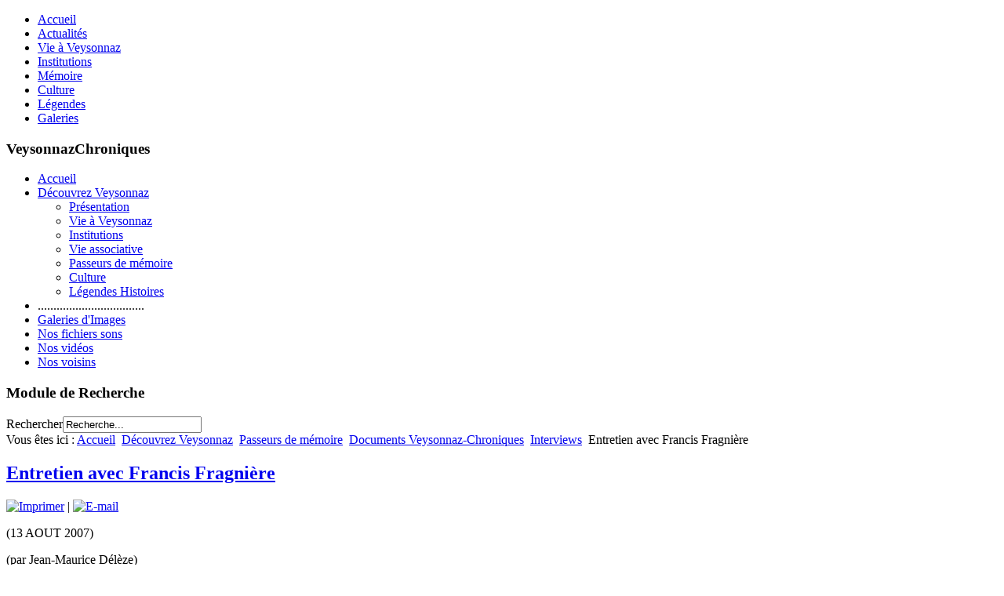

--- FILE ---
content_type: text/html; charset=utf-8
request_url: http://veysonnaz-chroniques.ch/index.php/site-veysonnaz/les-passeurs-de-memoire/143-documents-veysonnaz-chroniques/interviews/225-entretien-avec-francis-fragniere
body_size: 58489
content:
<!DOCTYPE html PUBLIC "-//W3C//DTD XHTML 1.0 Transitional//EN" "http://www.w3.org/TR/xhtml1/DTD/xhtml1-transitional.dtd">
<html xmlns="http://www.w3.org/1999/xhtml" xml:lang="fr-fr" lang="fr-fr" dir="ltr">
<head>
   <base href="http://veysonnaz-chroniques.ch/index.php/site-veysonnaz/les-passeurs-de-memoire/143-documents-veysonnaz-chroniques/interviews/225-entretien-avec-francis-fragniere" />
  <meta http-equiv="content-type" content="text/html; charset=utf-8" />
  <meta name="author" content="Ln" />
  <meta name="generator" content="Joomla! - Open Source Content Management" />
  <title>Entretien avec Francis Fragnière</title>
  <link href="http://veysonnaz-chroniques.ch/index.php/component/search/?Itemid=497&amp;catid=143&amp;id=225&amp;format=opensearch" rel="search" title="Valider Veysonnaz-Chroniques" type="application/opensearchdescription+xml" />
  <link rel="stylesheet" href="/plugins/system/mediabox_ck/mediabox_ck/mediaboxAdvBlack21.css" type="text/css" />
  <link rel="stylesheet" href="/plugins/content/highslide/highslide.css" type="text/css" />
  <link rel="stylesheet" href="/plugins/content/highslide/config/css/highslide-sitestyles.css" type="text/css" />
  <style type="text/css">

			#mbCenter {
	background-color: #1a1a1a;
	-webkit-border-radius: 10px;
	-khtml-border-radius: 10px;
	-moz-border-radius: 10px;
	border-radius: 10px;
	-webkit-box-shadow: 0px 5px 20px rgba(0,0,0,0.50);
	-khtml-box-shadow: 0px 5px 20px rgba(0,0,0,0.50);
	-moz-box-shadow: 0px 5px 20px rgba(0,0,0,0.50);
	box-shadow: 0px 5px 20px rgba(0,0,0,0.50);
	/* For IE 8 */
	-ms-filter: "progid:DXImageTransform.Microsoft.Shadow(Strength=5, Direction=180, Color='#000000')";
	/* For IE 5.5 - 7 */
	filter: progid:DXImageTransform.Microsoft.Shadow(Strength=5, Direction=180, Color='#000000');
        behavior: url(http://veysonnaz-chroniques.ch/plugins/system/mediabox_ck/mediabox_ck/PIE.htc);
	}
	
	#mbOverlay {
		background-color: #000;
	}
	
	#mbCenter.mbLoading {
		background-color: #1a1a1a;
	}
	
	#mbBottom {
		color: #999;
	}
	
	#mbTitle, #mbPrevLink, #mbNextLink, #mbCloseLink {
		color: #fff;
	}
		
  </style>
  <script src="/media/system/js/mootools-core.js" type="text/javascript"></script>
  <script src="/media/system/js/core.js" type="text/javascript"></script>
  <script src="/media/system/js/caption.js" type="text/javascript"></script>
  <script src="/media/system/js/mootools-more.js" type="text/javascript"></script>
  <script src="/plugins/system/mediabox_ck/mediabox_ck/mediaboxAdv-1.3.4b.js" type="text/javascript"></script>
  <script src="/plugins/system/mediabox_ck/mediabox_ck/quickie.js" type="text/javascript"></script>
  <script src="/plugins/content/highslide/highslide-full.packed.js" type="text/javascript"></script>
  <script src="/plugins/content/highslide/easing_equations.js" type="text/javascript"></script>
  <script src="/plugins/content/highslide/swfobject.js" type="text/javascript"></script>
  <script src="/plugins/content/highslide/config/js/highslide-sitesettings.js" type="text/javascript"></script>
  <script type="text/javascript">
window.addEvent('load', function() {
				new JCaption('img.caption');
			});
                    Mediabox.scanPage = function() {
                        var links = document.getElements("a").filter(function(el) {
                            return el.rel && el.rel.test(/^lightbox/i);
                        });
                        links.mediabox({
                        overlayOpacity : 	0.7,
						resizeOpening : 	1,
						resizeDuration : 	240,
						resizeTransition : 	0,
						initialWidth : 		320,
						initialHeight : 	180,
						defaultWidth : 		640,
						defaultHeight : 	360,
						vertioffset : 		0,
						horizoffset : 		0,
						showCaption : 		1,
						showCounter : 		1,
						attribType :		'rel',
                        playerpath: 'http://veysonnaz-chroniques.ch/plugins/system/mediabox_ck/mediabox_ck/NonverBlaster.swf'
                        }, null, function(el) {
                            var rel0 = this.rel.replace(/[[]|]/gi," ");
                            var relsize = rel0.split(" ");
                            return (this == el) || ((this.rel.length > 8) && el.rel.match(relsize[1]));
                        });
                    };
                    window.addEvent("domready", Mediabox.scanPage);
                    hs.graphicsDir = '/plugins/content/highslide/graphics/';
  </script>

 <link rel="stylesheet" href="/templates/system/css/system.css" type="text/css" />
 <link rel="stylesheet" href="/templates/system/css/general.css" type="text/css" />
 <link rel="stylesheet" type="text/css" href="/templates/vc_fresquecouleur/css/template.css" media="screen" />
 <!--[if IE 6]><link rel="stylesheet" href="/templates/vc_fresquecouleur/css/template.ie6.css" type="text/css" media="screen" /><![endif]-->
 <!--[if IE 7]><link rel="stylesheet" href="/templates/vc_fresquecouleur/css/template.ie7.css" type="text/css" media="screen" /><![endif]-->
 <script type="text/javascript">if ('undefined' != typeof jQuery) document._artxJQueryBackup = jQuery;</script>
 <script type="text/javascript" src="/templates/vc_fresquecouleur/jquery.js"></script>
 <script type="text/javascript">jQuery.noConflict();</script>
 <script type="text/javascript" src="/templates/vc_fresquecouleur/script.js"></script>
 <script type="text/javascript">if (document._artxJQueryBackup) jQuery = document._artxJQueryBackup;</script>
</head>
<body>
<div id="art-page-background-middle-texture">
<div id="art-main">
    <div class="cleared reset-box"></div>
<div class="art-box art-sheet">
    <div class="art-box-body art-sheet-body">
<div class="art-header">
<div class="art-logo">
</div>

</div>
<div class="cleared reset-box"></div>
<div class="art-bar art-nav">
<div class="art-nav-outer">
      <ul class="art-hmenu"><li class="item-464"><a href="/">Accueil</a></li><li class="item-487"><a href="/index.php/site-veysonnaz/decouverte/actualites">Actualités</a></li><li class="item-501"><a href="/index.php/site-veysonnaz/vie-a-veysonnaz">Vie à Veysonnaz</a></li><li class="item-502"><a href="/index.php/site-veysonnaz/les-institutions">Institutions</a></li><li class="item-503 active"><a class=" active" href="/index.php/site-veysonnaz/les-passeurs-de-memoire">Mémoire</a></li><li class="item-510"><a href="/index.php/site-veysonnaz/la-culture">Culture</a></li><li class="item-519"><a href="/index.php/site-veysonnaz/legendes-histoires">Légendes</a></li><li class="item-569"><a href="/index.php/galerie-d-images">Galeries</a></li></ul></div>
</div>
<div class="cleared reset-box"></div>
<div class="art-layout-wrapper">
    <div class="art-content-layout">
        <div class="art-content-layout-row">
<div class="art-layout-cell art-sidebar1">
        <div class="art-box art-block">
            <div class="art-box-body art-block-body">
        
                <div class="art-bar art-blockheader">
            <h3 class="t">
        VeysonnazChroniques</h3>
        </div>
                <div class="art-box art-blockcontent">
            <div class="art-box-body art-blockcontent-body">
        
        <ul class="menu"><li class="item-435"><a href="/">Accueil</a></li><li class="item-481 active deeper parent"><a href="/index.php/site-veysonnaz">Découvrez Veysonnaz</a><ul><li class="item-476 parent"><a href="/index.php/site-veysonnaz/decouverte">Présentation</a></li><li class="item-482 parent"><a href="/index.php/site-veysonnaz/vie-a-veysonnaz">Vie à Veysonnaz</a></li><li class="item-493 parent"><a href="/index.php/site-veysonnaz/les-institutions">Institutions</a></li><li class="item-491 parent"><a href="/index.php/site-veysonnaz/la-vie-associative">Vie associative</a></li><li class="item-497 current active"><a href="/index.php/site-veysonnaz/les-passeurs-de-memoire">Passeurs de mémoire</a></li><li class="item-504 parent"><a href="/index.php/site-veysonnaz/la-culture">Culture</a></li><li class="item-514 parent"><a href="/index.php/site-veysonnaz/legendes-histoires">Légendes Histoires</a></li></ul></li><li class="item-563"><span class="separator">..................................</span></li><li class="item-512 parent"><a href="/index.php/galerie-d-images" target="_blank">Galeries d'Images</a></li><li class="item-522"><a href="/index.php/nos-fichiers-sons">Nos fichiers sons</a></li><li class="item-523 parent"><a href="/index.php/nos-videos">Nos vidéos</a></li><li class="item-520"><a href="/index.php/nos-voisins">Nos voisins</a></li></ul>
        
        		<div class="cleared"></div>
            </div>
        </div>
        
        
        		<div class="cleared"></div>
            </div>
        </div>
        
        <div class="art-box art-block">
            <div class="art-box-body art-block-body">
        
                <div class="art-bar art-blockheader">
            <h3 class="t">
        Module de Recherche</h3>
        </div>
                <div class="art-box art-blockcontent">
            <div class="art-box-body art-blockcontent-body">
        
        <form action="/index.php/site-veysonnaz/les-passeurs-de-memoire" method="post">
	<div class="search">
		<label for="mod-search-searchword">Rechercher</label><input name="searchword" id="mod-search-searchword" maxlength="20"  class="inputbox" type="text" size="20" value="Recherche..."  onblur="if (this.value=='') this.value='Recherche...';" onfocus="if (this.value=='Recherche...') this.value='';" />	<input type="hidden" name="task" value="search" />
	<input type="hidden" name="option" value="com_search" />
	<input type="hidden" name="Itemid" value="497" />
	</div>
</form>

        
        		<div class="cleared"></div>
            </div>
        </div>
        
        
        		<div class="cleared"></div>
            </div>
        </div>
        

  <div class="cleared"></div>
</div>
<div class="art-layout-cell art-content">

<div class="art-box art-post">
    <div class="art-box-body art-post-body">
<div class="art-post-inner">
<div class="art-postcontent">

<div class="breadcrumbs">
<span class="showHere">Vous êtes ici : </span><a href="/" class="pathway">Accueil</a> <img src="/media/system/images/arrow.png" alt=""  /> <a href="/index.php/site-veysonnaz" class="pathway">Découvrez Veysonnaz</a> <img src="/media/system/images/arrow.png" alt=""  /> <a href="/index.php/site-veysonnaz/les-passeurs-de-memoire" class="pathway">Passeurs de mémoire</a> <img src="/media/system/images/arrow.png" alt=""  /> <a href="/index.php/site-veysonnaz/les-passeurs-de-memoire/123-documents-veysonnaz-chroniques" class="pathway">Documents Veysonnaz-Chroniques</a> <img src="/media/system/images/arrow.png" alt=""  /> <a href="/index.php/site-veysonnaz/les-passeurs-de-memoire/143-documents-veysonnaz-chroniques/interviews" class="pathway">Interviews</a> <img src="/media/system/images/arrow.png" alt=""  /> <span>Entretien avec Francis Fragnière</span></div>

</div>
<div class="cleared"></div>
</div>

		<div class="cleared"></div>
    </div>
</div>

<div class="item-page"><div class="art-box art-post">
    <div class="art-box-body art-post-body">
<div class="art-post-inner">
<div class="art-postmetadataheader">
<h2 class="art-postheader"><span class="art-postheadericon"><a href="/index.php/site-veysonnaz/les-passeurs-de-memoire/143-documents-veysonnaz-chroniques/interviews/225-entretien-avec-francis-fragniere" class="PostHeader">Entretien avec Francis Fragnière</a></span></h2>
<div class="art-postheadericons art-metadata-icons">
<a href="/index.php/site-veysonnaz/les-passeurs-de-memoire/143-documents-veysonnaz-chroniques/interviews/225-entretien-avec-francis-fragniere?tmpl=component&amp;print=1&amp;layout=default&amp;page=" title="Imprimer" onclick="window.open(this.href,'win2','status=no,toolbar=no,scrollbars=yes,titlebar=no,menubar=no,resizable=yes,width=640,height=480,directories=no,location=no'); return false;" rel="nofollow"><img src="/templates/vc_fresquecouleur/images/system/printButton.png" alt="Imprimer"  /></a> | <a href="/index.php/component/mailto/?tmpl=component&amp;template=vc_fresquecouleur&amp;link=8e7933e874ef45987e8205ada4bb25308c089269" title="E-mail" onclick="window.open(this.href,'win2','width=400,height=350,menubar=yes,resizable=yes'); return false;"><img src="/templates/vc_fresquecouleur/images/system/emailButton.png" alt="E-mail"  /></a>
</div>
</div>
<div class="art-postcontent">
<div class="art-article"><p><span style="font-family: 'Verdana','sans-serif';">(13 AOUT 2007)</span></p>
<p><span style="font-family: 'Verdana','sans-serif';">(par Jean-Maurice Délèze)</span></p>
<p><span style="font-family: 'Verdana','sans-serif';">&nbsp;</span></p>
<p><strong><span style="font-family: 'Verdana','sans-serif';">Construction de la maison familiale – les métiers du papa</span></strong></p>
<p><span style="font-family: 'Verdana','sans-serif';">&nbsp;</span></p>
<p><span style="font-family: 'Verdana','sans-serif';"><br /> </span></p>
<p><span style="font-family: 'Verdana','sans-serif';">Tes parents, c'étaient Lucien et Adèle&nbsp;; ils habitaient déjà Tcherpeu ?</span></p>
<p><span style="font-family: 'Verdana','sans-serif';">Non, papa a d’abord habité à "Ousse", où il y avait François Fournier, le père d’Alphonse&nbsp;; les parents de papa étaient là. Papa a construit à Tcherpeu et a démoli la vieille maison, une «&nbsp;bicoque&nbsp;», qui appartenait à Marguerite Mayoraz, vers 1922&nbsp;; la route de Beuson – Veysonnaz n'était pas faite&nbsp;; il a amené le sable et le ciment à dos de mulet depuis Brignon </span></p>
<p><span style="font-family: 'Verdana','sans-serif';"><br /> </span></p>
<p><span style="font-family: 'Verdana','sans-serif';">Il a construit avec Marcellin ?</span></p>
<p><span style="font-family: 'Verdana','sans-serif';">non, avec tante Marguerite, la soeur de papa </span></p>
<p><span style="font-family: 'Verdana','sans-serif';"><br /> </span></p>
<p><span style="font-family: 'Verdana','sans-serif';">ton père était maçon ?</span></p>
<p><span style="font-family: 'Verdana','sans-serif';">il a fait tous les métiers&nbsp;: maçon, menuisier…&nbsp;; les granges en haut par les Mayens, la Raïre à vous, c'est lui qui l'a fait avec Charles Fragnière</span></p>
<p><span style="font-family: 'Verdana','sans-serif';"><br /> </span></p>
<p><span style="font-family: 'Verdana','sans-serif';">et comment il a appris ces métiers ?</span></p>
<p><span style="font-family: 'Verdana','sans-serif';">avec les yeux...il faisait les métiers avec les yeux</span></p>
<p><span style="font-family: 'Verdana','sans-serif';"><br /> </span></p>
<p><span style="font-family: 'Verdana','sans-serif';">mais il y avait des maçons, des menuisiers à l'époque ici à Veysonnaz ?</span></p>
<p><span style="font-family: 'Verdana','sans-serif';">des gens avec des diplômes, il n'y en avait pas, mais il y avait de bons maçons, des menuisiers, des charpentiers…</span></p>
<p><span style="font-family: 'Verdana','sans-serif';"><br /> </span></p>
<p><span style="font-family: 'Verdana','sans-serif';">et il s'est lancé tout seul pour faire cette maison ?</span></p>
<p><span style="font-family: 'Verdana','sans-serif';"> oui avec tante Marguerite&nbsp;; un étage chacun&nbsp;; le gros boulot c'est papa qui l’a eu&nbsp;; quand on pense la vie qu'ils ont eue... 1200 jours de service militaire ! sans solde ! avec sept gamins&nbsp;; c'était la première guerre mondiale, la mob en 18, puis après de nouveau en 39, sans solde non plus.</span></p>
<p><span style="font-family: 'Verdana','sans-serif';">&nbsp;</span></p>
<p><strong><span style="font-family: 'Verdana','sans-serif';">L’agriculture, se nourrir</span></strong></p>
<p><span style="font-family: 'Verdana','sans-serif';"><br /> </span></p>
<p><span style="font-family: 'Verdana','sans-serif';">mais comment ils vivaient alors ? c'était ta maman, Adèle, qui s'occupait de tout ?</span></p>
<p><span style="font-family: 'Verdana','sans-serif';">oui, des sacs de polenta, de maïs, de pommes de terre...</span></p>
<p><span style="font-family: 'Verdana','sans-serif';"><br /> </span></p>
<p><span style="font-family: 'Verdana','sans-serif';">et là, pour construire, cela lui a pris beaucoup de temps ?</span></p>
<p><span style="font-family: 'Verdana','sans-serif';">oui, sûrement deux ans</span></p>
<p><span style="font-family: 'Verdana','sans-serif';"><br /> </span></p>
<p><span style="font-family: 'Verdana','sans-serif';">et à côté, il avait un peu d'agriculture ?</span></p>
<p><span style="font-family: 'Verdana','sans-serif';">oui, ils avaient deux vaches qui n'avaient pas le lait qu'elles ont maintenant...</span></p>
<p><span style="font-family: 'Verdana','sans-serif';"><br /> </span></p>
<p><span style="font-family: 'Verdana','sans-serif';">combien penses-tu qu'elles donnaient par jour ? 5 à 6 litres&nbsp;?</span></p>
<p><span style="font-family: 'Verdana','sans-serif';">Jean Fournier, le Gros Djan, m'a raconté que lui avait une vache qui donnait sept litres par jour en haut à Verrey&nbsp;; ils sont venus avec un pot mesurer, c'était un maximum..</span></p>
<p><span style="font-family: 'Verdana','sans-serif';"><br /> </span></p>
<p><span style="font-family: 'Verdana','sans-serif';">parce que maintenant les vaches de la race d'Hérens, elles produisent combien ?</span></p>
<p><span style="font-family: 'Verdana','sans-serif';">15 à 20 litres&nbsp;; parfois plus</span></p>
<p><span style="font-family: 'Verdana','sans-serif';"><br /> </span></p>
<p><span style="font-family: 'Verdana','sans-serif';">et à côté de ça, vous aviez des cochons ?</span></p>
<p><span style="font-family: 'Verdana','sans-serif';">oui, on tuait un cochon en automne</span></p>
<p><span style="font-family: 'Verdana','sans-serif';"><br /> </span></p>
<p><span style="font-family: 'Verdana','sans-serif';">des chèvres ?</span></p>
<p><span style="font-family: 'Verdana','sans-serif';">oui, on n'avait pas des berlingots. Il y avait un Vaudois qui habitait en-dessous de Célestin à Lutry et qui venait chercher des effeuilleuses ici et qui disait :"Moi, jamais je pourrais boire le café avec le lait de chèvre"... il est arrivé ici avec la voiture, Yvonne a fait le café, y avait pas les berlingots et les vaches étaient à la montagne, y avait que le lait de chèvre...Deux ou trois fois il a dit :"Tu sais Yvonne, c'est le meilleur café que j'ai bu de ma vie !" Et après là-bas quand il discutait... on lui disait :"Là-haut vous avez bu du lait de chèvre"... Il n'en revenait pas !</span></p>
<p><span style="font-family: 'Verdana','sans-serif';"><br /> </span></p>
<p><span style="font-family: 'Verdana','sans-serif';">et comme cultures, qu'est-ce qu'il y avait ?</span></p>
<p><span style="font-family: 'Verdana','sans-serif';">des pommes de terre, les fèves, les petits pois, pas tant de carottes, beaucoup de choux</span></p>
<p><span style="font-family: 'Verdana','sans-serif';"><br /> </span></p>
<p><span style="font-family: 'Verdana','sans-serif';">et la viande il y en avait toute l'année ?</span></p>
<p><span style="font-family: 'Verdana','sans-serif';">non, non, à la fin de l'hiver c'était liquidé&nbsp;; quand ils commençaient les travaux, il y avait plus de viande mais ils achetaient des sacs entiers de polenta qu'ils faisaient cuire dans la marmite, ils la versaient ensuite dans un plat en terre. Ils faisaient chauffer la graisse qu'ils achetaient en plaques en magasin, des «&nbsp;chtalin&nbsp;» (du beurre fondu), peut-être que c'était un mélange beurre-graisse. Ils versaient ce mélange sur le plat. Et puis alors ils étaient tous autour du plat avec une cuiller&nbsp;; ils faisaient des talus pour faire venir en bas la graisse, pour donner un peu de goût à cette polenta...</span></p>
<p><span style="font-family: 'Verdana','sans-serif';">&nbsp;</span></p>
<p><strong><span style="font-family: 'Verdana','sans-serif';">La maman – sa famille</span></strong></p>
<p><span style="font-family: 'Verdana','sans-serif';"><br /> </span></p>
<p><span style="font-family: 'Verdana','sans-serif';">et Adèle, ta maman ? son nom de famille c'était quoi ?</span></p>
<p><span style="font-family: 'Verdana','sans-serif';">c'était une Praz des Biollets. La grand-maman c'était une Gillioz. Mon arrière grand-père, du côté de ma mère, descendait de Haute-Nendaz&nbsp;; il était instituteur et enseignait à Brignon et il voulut construire mais tu sais comment il fallait faire pour construire dans le temps ? y venait pas des madriers défiler derrière&nbsp;; il fallait aller à la forêt couper le bois, le descendre jusqu'au village, équarrir, scier à la bombarde…&nbsp;; il a tellement savaté qu'il a chopé la broncho. A ce moment-là, il y avait pas les antibiotiques, il était cuit. Il est mort jeune, la grand-mère des Biollets avait six ans quand il est mort. Il avait entre 35 et 40 ans. La grand-maman des Biollets avait six ans, elle a pas été à l'école, il lui fallait aller chercher du bois pour faire les repas, casser la neige et tout....&nbsp;; et elle est morte à 94 ou 95 ans.</span></p>
<p><span style="font-family: 'Verdana','sans-serif';">&nbsp;</span></p>
<p><span style="font-family: 'Verdana','sans-serif';">La première épicerie – le four banal</span></p>
<p><span style="font-family: 'Verdana','sans-serif';"><br /> </span></p>
<p><span style="font-family: 'Verdana','sans-serif';">les sacs de polenta arrivaient comment ici ?</span></p>
<p><span style="font-family: 'Verdana','sans-serif';"> Ils cultivaient aussi la polenta en Suisse dans le temps et ils l'achetaient au magasin. Damien et Alexandrine Théoduloz ont tenu le magasin, où il y a la coop&nbsp;; et après il y a eu Francillon, François Fournier, le père de Marcel Fournier&nbsp;; après sont venues Angeline Fragnière et Hélène</span></p>
<p><span style="font-family: 'Verdana','sans-serif';"><br /></span></p>
<p><span style="font-family: 'Verdana','sans-serif';"> combien coûtait un sac de maïs ? c'était cher ?</span></p>
<p><span style="font-family: 'Verdana','sans-serif';">non, c’était bon marché&nbsp;; ils achetaient un sac de maïs ou un sac de farine&nbsp;; je discutais une fois avec une Evolénarde qui servait dans un bistrot à Vex. Elle me disait : «&nbsp;Nous, on était nombreux en famille&nbsp;; on sait ce que c'est que la farine grillée&nbsp;…»</span></p>
<p><span style="font-family: 'Verdana','sans-serif';"><br /> </span></p>
<p><span style="font-family: 'Verdana','sans-serif';">et le pain, on le faisait ici au four banal ?</span></p>
<p><span style="font-family: 'Verdana','sans-serif';">oui, ici et à la Golette&nbsp;; presque tout le monde savait faire le pain. Le grand-père des Biollets lui avait fait un cours de trois jours avec un boulanger. Alors du pain, on l'achetait de temps en temps le dimanche, un pain blanc, autrement c'était un pain de seigle.</span></p>
<p><span style="font-family: 'Verdana','sans-serif';">&nbsp;</span></p>
<p><strong><span style="font-family: 'Verdana','sans-serif';">Si peu d’argent…</span></strong></p>
<p><span style="font-family: 'Verdana','sans-serif';"><br /> </span></p>
<p><span style="font-family: 'Verdana','sans-serif';">et puis, ils avaient un peu d'argent pour acheter le maïs ou autre chose ?</span></p>
<p><span style="font-family: 'Verdana','sans-serif';">oui, en allant aux myrtilles, aux framboises, en vendant de temps en temps une bestiole, mais pas grand-chose. Le grand-père des Biollets avait assez de pain pour toute l'année parce qu'il avait un tas de champs de blé. Pour l'argent, il écrémait le lait et il apportait la crème à la boulangerie Richard à Sion (aujourd’hui Zenhäusern), une fois par semaine depuis les Biollets et il disait qu'il y avait assez d'argent.</span></p>
<p><span style="font-family: 'Verdana','sans-serif';"><br /> </span></p>
<p><span style="font-family: 'Verdana','sans-serif';">et ton père quand il travaillait comme maçon, menuisier... il était payé ?</span></p>
<p><span style="font-family: 'Verdana','sans-serif';">oui, mais des salaires de misère, minimes, il y avait très peu d'argent. Des salaires fixes, il y avait l'instituteur, le curé et le "taureau" du syndicat&nbsp;; ça c’était les trois «&nbsp;fonctionnaires&nbsp;»... L'impôt c'était presque rien</span></p>
<p><span style="font-family: 'Verdana','sans-serif';"><br /></span></p>
<p><span style="font-family: 'Verdana','sans-serif';">la Commune</span><span style="font-family: 'Verdana','sans-serif';"> vivait avec quoi ?</span></p>
<p><span style="font-family: 'Verdana','sans-serif';"> il y a des gens qui ont presque tout perdu leur bien pour payer les impôts et acheter du foin au printemps quand il en manquait pour le bétail. Ils s'endettaient comme ça. On racontait qu'une année quand il y avait peu de foin, un avait trois vaches mais il voulait pas vendre. Les vaches à ce moment-là, elles valaient trois cents francs, vers 1920. Il a mieux aimé acheter une toise de foin 300 francs que de vendre la vache. C'était sacré, une vache, la survie... et maintenant c'est le contraire, c'est les gens qui font vivre les vaches</span></p>
<p><span style="font-family: 'Verdana','sans-serif';">&nbsp;</span></p>
<p><strong><span style="font-family: 'Verdana','sans-serif';">L’artisanat</span></strong></p>
<p><span style="font-family: 'Verdana','sans-serif';"><br /> </span></p>
<p><span style="font-family: 'Verdana','sans-serif';">il y avait d'autres métiers ici à Veysonnaz ? travailler l'osier par exemple, Francillon...</span></p>
<p><span style="font-family: 'Verdana','sans-serif';"> oui, il faisait des hottes, des fauteuils, et d'autres des seillons, des petits tonneaux</span></p>
<p><span style="font-family: 'Verdana','sans-serif';"><br /> </span></p>
<p><span style="font-family: 'Verdana','sans-serif';">on cultivait le chanvre, le lin ?</span></p>
<p><span style="font-family: 'Verdana','sans-serif';">oui, en là au Ménandry</span></p>
<p><span style="font-family: 'Verdana','sans-serif';"><br /></span></p>
<p><span style="font-family: 'Verdana','sans-serif';">les draps, ils les faisaient eux-mêmes ou ils les achetaient ?</span></p>
<p><span style="font-family: 'Verdana','sans-serif';">j'en n'ai pas entendu parler, je ne sais pas...</span></p>
<p><span style="font-family: 'Verdana','sans-serif';"><br /> </span></p>
<p><span style="font-family: 'Verdana','sans-serif';">les costumes&nbsp;?</span></p>
<p><span style="font-family: 'Verdana','sans-serif';">il y avait la petite tante à la coop qui faisait les chapeaux courbes (les tsapés corbes)</span></p>
<p><span style="font-family: 'Verdana','sans-serif';">A l'étang du Ménandry où poussait le chanvre, Théophile Lathion, Augustin Praz, Dyonis Délèze devaient partir à l'école de recrues le lundi, ils avaient été là-bas prendre le bain ! Tu vois, ils prenaient le bain lorsqu'ils recevaient une rincée, un orage... c'est tout. Ils avaient pas d'eau à la maison, c'était au bassin</span></p>
<p><span style="font-family: 'Verdana','sans-serif';">&nbsp;</span></p>
<p><strong><span style="font-family: 'Verdana','sans-serif';">Un confort minimum…</span></strong></p>
<p><span style="font-family: 'Verdana','sans-serif';">JM </span></p>
<p><span style="font-family: 'Verdana','sans-serif';">il n'y avait pas d'eau dans les maisons&nbsp;; la cuisine, c'était avec la cheminée</span></p>
<p><span style="font-family: 'Verdana','sans-serif';">F </span></p>
<p><span style="font-family: 'Verdana','sans-serif';">oui et en-bas, chez Madeleine Pitteloud, il y avait encore l'empierrement à la cuisine</span></p>
<p><span style="font-family: 'Verdana','sans-serif';">JM </span></p>
<p><span style="font-family: 'Verdana','sans-serif';">et pour chauffer en hiver ?</span></p>
<p><span style="font-family: 'Verdana','sans-serif';">F </span></p>
<p><span style="font-family: 'Verdana','sans-serif';">tu sais bien comment... ils chauffaient bien durant la veillée, et vers minuit la chambre devenait froide, pas d'isolation, et le matin il fallait recommencer à faire le feu, c'était des conditions difficiles mais les gens venaient aussi vieux que maintenant</span></p>
<p><span style="font-family: 'Verdana','sans-serif';">&nbsp;</span></p>
<p><strong><span style="font-family: 'Verdana','sans-serif';">Automédication, les docteurs, la sage-femme…</span></strong></p>
<p><span style="font-family: 'Verdana','sans-serif';"><br /> </span></p>
<p><span style="font-family: 'Verdana','sans-serif';">et la maladie, quand ils avaient des problèmes de santé... ils se débrouillaient beaucoup avec les herbes ?</span></p>
<p><span style="font-family: 'Verdana','sans-serif';">oui, oui...de mon temps, je me rappelle qu'on allait à Sion chez le Dr Coquoz, il fallait aller le chercher à Beuson à dos de mulet avant qu'il y ait la route&nbsp;; c'est lui qui a fait la première opération de l'appendicite en Valais</span></p>
<p><span style="font-family: 'Verdana','sans-serif';"><br /> </span></p>
<p><span style="font-family: 'Verdana','sans-serif';">mais ça, c'était pour les cas vraiment graves, quoi </span></p>
<p><span style="font-family: 'Verdana','sans-serif';">oui, parce qu'ils mourraient de la péritonite, le grand-père des Biollets est mort de la péritonite, du "mal de ventre", on disait, mais c'était la péritonite, il paraît que c'était des souffrances atroces</span></p>
<p><span style="font-family: 'Verdana','sans-serif';"><br /></span></p>
<p><span style="font-family: 'Verdana','sans-serif';"> mais ici ils avaient beaucoup d'herbes, de recettes traditionnelles...</span></p>
<p><span style="font-family: 'Verdana','sans-serif';">ça, c'est sûr, l'impératoire, par exemple, une remède fantastique pour les blessures mais aussi pour le bétail&nbsp;; mais est-ce que je t'ai raconté l'histoire des feuilles de St-François ? Le frangin, André, il avait 6-7 ans, il courrait après les papillons et le papa fauchait&nbsp;; il a ramassé la faux dans le mollet... il est parti à Sion chez le Dr de Preux. Il lui a mis 13 agrafes, des gros «&nbsp;machins&nbsp;» comme pour les courroies de transmission. Puis au bout de quelques jours le gamin est monté et puis tu vois il a joué ici et là, s'est amusé dans la terre et puis... infection. Papa, quand il a vu l'infection, il a été chercher des feuilles de St-François, "l’entélite vulnéraire" et il lui a mis une bonne dose. Le lendemain le gamin est descendu encore une fois chez le docteur de Preux. Le médecin l'a regardé et a dit : "De ma vie, je n'ai jamais vu une plaie aussi propre !" Il avait fait sauter toutes les agrafes&nbsp;; avec les feuilles de St-François, c'est très efficace.</span></p>
<p><span style="font-family: 'Verdana','sans-serif';">Lucie Fragnière, la maman à Kuntschen (Célestin Fragnière), elle s'était coupé à un bras en utilisant la faucille pour faucher les blés. Elle n’a pas tellement fait attention pour désinfecter et un jour Jean-Léger a dit&nbsp;: «&nbsp;on va aller au docteur aux Mayens-de-Sion&nbsp;». Le docteur a pris Jean-Léger à l'écart et lui a dit :"Vous savez, peut-être que je vais devoir amputer le bras à votre femme..." Elle avait neuf gamins. Jean-Léger est venu en-bas et pleurait en racontant ça à ses copains&nbsp;; «&nbsp;tu te rends compte, c'est la gangrène&nbsp;». Papa lui dit&nbsp;: crétin que tu es "viens en-bas sous la maison de Tcherpeu, c'est plein de feuilles de St-François. Ils en ont ramassé un bon tas et ont fait un pansement à Lucie. Au bout de deux jours, ils ont arraché le pansement et à la fin de la semaine, elle est allée aux Mayens-de-Sion, le docteur a fait des yeux comme ça...Elle était guérie !</span></p>
<p><span style="font-family: 'Verdana','sans-serif';"><br /> </span></p>
<p><span style="font-family: 'Verdana','sans-serif';">ils avaient aussi des herbes contre les maux de ventre, la toux&nbsp;: le porcora... ils dépensaient moins d'argent que nous pour la santé... ll n'y avait pas d'assurances sociales, rien et finalement ils devenaient assez âgés, non ?</span></p>
<p><span style="font-family: 'Verdana','sans-serif';">plus vieux que maintenant ! mais bien sûr il y en a qui mourraient jeunes aussi, des maladies qu'il fallait opérer ou des trucs qu'on connaissait pas</span></p>
<p><span style="font-family: 'Verdana','sans-serif';"><br /> </span></p>
<p><span style="font-family: 'Verdana','sans-serif';">et pour les accouchements... toi tu rappelles de Cécile de Beaupérier ?</span></p>
<p><span style="font-family: 'Verdana','sans-serif';">la sage-femme,</span></p>
<p><span style="font-family: 'Verdana','sans-serif';"><br /> </span></p>
<p><span style="font-family: 'Verdana','sans-serif';">avant Cécile de Beaupérier, tu te rappelles qui c'était ?</span></p>
<p><span style="font-family: 'Verdana','sans-serif';">non...</span></p>
<p><span style="font-family: 'Verdana','sans-serif';"><br /> </span></p>
<p><span style="font-family: 'Verdana','sans-serif';">Cécile a accouché presque tout le monde ici à Veysonnaz&nbsp;; toi aussi ?</span></p>
<p><span style="font-family: 'Verdana','sans-serif';">oui</span></p>
<p><span style="font-family: 'Verdana','sans-serif';"><br /></span></p>
<p><span style="font-family: 'Verdana','sans-serif';">moi aussi&nbsp;; chez nous, c'était les huit de la famille, vous étiez sept.. et finalement il n'y avait pas tellement de décès à l'accouchement ?</span></p>
<p><span style="font-family: 'Verdana','sans-serif';">pas tellement mais il y en a quand même eu...&nbsp;; la maman à Hedwige et à Aristide, elle est décédée à l'accouchement d'Aristide&nbsp;; il y en avait quand même, des suites d'hémorragies, comme ça...</span></p>
<p><span style="font-family: 'Verdana','sans-serif';">&nbsp;</span></p>
<p><strong><span style="font-family: 'Verdana','sans-serif';">Ils étaient presque tous pauvres… émigration</span></strong></p>
<p><span style="font-family: 'Verdana','sans-serif';"><br /> </span></p>
<p><span style="font-family: 'Verdana','sans-serif';">et à l'époque dans les années 20, il y avait combien d'habitants à Veysonnaz ? je me rappelle qu'à l'école on apprenait dans le livre de géographie qu'il y avait 365 habitants... il y avait peut-être 200 du temps de tes parents ? peut-être plus ?</span></p>
<p><span style="font-family: 'Verdana','sans-serif';">peut-être....</span></p>
<p><span style="font-family: 'Verdana','sans-serif';"><br /> </span></p>
<p><span style="font-family: 'Verdana','sans-serif';">parce qu'il y avait de grandes familles... mais est-ce qu'il y avait des gens plus pauvres ou bien ils étaient tous sur le même plan ?</span></p>
<p><span style="font-family: 'Verdana','sans-serif';">on peut dire qu'ils étaient presque tous pauvres.. il y a de ceux qui étaient moins pauvres que d'autres, tu vois ?</span></p>
<p><span style="font-family: 'Verdana','sans-serif';"><br /></span></p>
<p><span style="font-family: 'Verdana','sans-serif';"> et alors chez vous, vous étiez sept en famille et ils sont tous restés par ici finalement ?</span></p>
<p><span style="font-family: 'Verdana','sans-serif';">Non&nbsp;; la soeur Odette est partie, elle s'est mariée à Berne. Yvette, la femme de Maurice, est partie jeunette. Bernadette est partie pour Le Locle, elle s'est mariée là-bas. André est parti à Brignon</span></p>
<p><span style="font-family: 'Verdana','sans-serif';"><br /> </span></p>
<p><span style="font-family: 'Verdana','sans-serif';">et finalement qui est resté à Veysonanz ? Toi, Angelin, Hermann ?</span></p>
<p><span style="font-family: 'Verdana','sans-serif';">oui, les trois&nbsp;; Hermann, menuisier, était le premier de la maison</span></p>
<p><span style="font-family: 'Verdana','sans-serif';"><br /> </span></p>
<p><span style="font-family: 'Verdana','sans-serif';">finalement quatre sont partis, il y avait une grande migration, il fallait trouver de quoi vivre...</span></p>
<p><span style="font-family: 'Verdana','sans-serif';">c'est sûr</span></p>
<p><span style="font-family: 'Verdana','sans-serif';">&nbsp;</span></p>
<p><strong><span style="font-family: 'Verdana','sans-serif';">L’école primaire</span></strong></p>
<p><span style="font-family: 'Verdana','sans-serif';"><br /> </span></p>
<p><span style="font-family: 'Verdana','sans-serif';">et ton père il est allé à l'école primaire ? </span></p>
<p><span style="font-family: 'Verdana','sans-serif';">Oui</span></p>
<p><span style="font-family: 'Verdana','sans-serif';"><br /></span></p>
<p><span style="font-family: 'Verdana','sans-serif';">c'était où l'école, en là à la Golette ?</span></p>
<p><span style="font-family: 'Verdana','sans-serif';">je ne sais pas, moi j'ai été chez Angèle&nbsp;; et après je suis venu deux ou trois ans ici en-bas. Avant , on allait en-haut chez l'oncle Célestin</span></p>
<p><span style="font-family: 'Verdana','sans-serif';"><br /> </span></p>
<p><span style="font-family: 'Verdana','sans-serif';">qui était ton instituteur ?</span></p>
<p><span style="font-family: 'Verdana','sans-serif';">Julien, tout jeune.</span></p>
<p><span style="font-family: 'Verdana','sans-serif';"><br /> </span></p>
<p><span style="font-family: 'Verdana','sans-serif';">et chez Angèle tu as aussi été ? tu penses qu'il y avait une autre école avant ?</span></p>
<p><span style="font-family: 'Verdana','sans-serif';">Moi je me rappelle chez l'oncle Célestin, puis chez Angèle et après ici en-bas sous la coop et plus tard au centre scolaire. L'examen, il fallait faire à Sion. Toi tu te rappelles pas de Mengish ?</span></p>
<p><span style="font-family: 'Verdana','sans-serif';"><br /> </span></p>
<p><span style="font-family: 'Verdana','sans-serif';">non...</span></p>
<p><span style="font-family: 'Verdana','sans-serif';">c'était pour l'examen de fin de scolarité, il venait faire l'inspection.</span></p>
<p><span style="font-family: 'Verdana','sans-serif';"><br /> </span></p>
<p><span style="font-family: 'Verdana','sans-serif';">filles et garçons dans la même école ?</span></p>
<p><span style="font-family: 'Verdana','sans-serif';">oui. Je me rappelle encore dans les années 40-42 (je suis de 27) Il a donné une dictée "la désertion des campagnes", ils en causaient déjà alors. Je me rappelle que l'inspecteur a dit : "C'est une dictée difficile mais les bons plats, on ne donne qu'à ceux qui savent les apprécier". Je me rappelle de cette phrase. Magnifique !</span></p>
<p><span style="font-family: 'Verdana','sans-serif';"><br /></span></p>
<p><span style="font-family: 'Verdana','sans-serif';">et donc, l'école primaire c'était jusqu'à 12 ans, ou 15 ans ?</span></p>
<p><span style="font-family: 'Verdana','sans-serif';">15 ans, il y avait pas de formation professionnelle, rien. Moi, j'ai été faire l'examen à Sion le vendredi. J'avais quatre notes, quatre branches&nbsp;; je savais que j'avais quatre "1" Et puis le lundi j'ai commencé les «&nbsp;études&nbsp;»&nbsp;: mené en-haut le sable depuis la chapelle Sainte-Anne en-haut vers Zimmermann&nbsp;; papa avait pris un boulot là-bas avec la mule à Darioli&nbsp;; j'ai travaillé quinze jours&nbsp;; pas vu la couleur de cinq centimes... les parents avaient besoin d'argent</span></p>
<p><span style="font-family: 'Verdana','sans-serif';"><br /> </span></p>
<p><span style="font-family: 'Verdana','sans-serif';">et ton père, il a construit beaucoup de maisons ici ?</span></p>
<p><span style="font-family: 'Verdana','sans-serif';">des maisons pas tant, mais des granges dans les mayens</span></p>
<p><strong><span style="font-family: 'Verdana','sans-serif';">&nbsp;</span></strong></p>
<p><strong><span style="font-family: 'Verdana','sans-serif';">La première radio</span></strong></p>
<p><span style="font-family: 'Verdana','sans-serif';"><br /></span></p>
<p><span style="font-family: 'Verdana','sans-serif';">oui, je me rappelle qu'il avait fait la grange qui a brûlé à La Raïre. </span></p>
<p><span style="font-family: 'Verdana','sans-serif';">Et la vie au village c'était quoi ? il y avait les veillées, la radio ? toi, tu te rappelles quand la radio est venue ici ?</span></p>
<p><span style="font-family: 'Verdana','sans-serif';">Oui, je crois que c'est Joseph Lathion le premier qui l'a eue juste avant la guerre parce que les femmes allaient laver au bassin et Joseph y venait chercher l'eau... Alors elles demandaient des nouvelles de la guerre, tu vois, "pas tant intéressant, il disait, ils attachent les femmes et ils tiraient dans les yeux"&nbsp;…</span></p>
<p><span style="font-family: 'Verdana','sans-serif';"><br /> </span></p>
<p><span style="font-family: 'Verdana','sans-serif';">où il avait trouvé cette nouvelle ?</span></p>
<p><span style="font-family: 'Verdana','sans-serif';">il avait inventé... et le lendemain elles demandaient : "Et aujourd'hui, qu'est-ce qu'ils ont dit ?" «&nbsp;Ah, aujourd'hui ils ont été plus catégoriques, ils ont dit que pendant que la guerre était là-bas, nous on était si bien ici&nbsp;»</span></p>
<p><span style="font-family: 'Verdana','sans-serif';"><br /> </span></p>
<p><span style="font-family: 'Verdana','sans-serif';">et après, il y a eu d'autres radio, non ? papa chez nous ?</span></p>
<p><span style="font-family: 'Verdana','sans-serif';">Oui, aussi Louis Praz, Lucien Salamolard, Lucien Fournier</span></p>
<p><span style="font-family: 'Verdana','sans-serif';"><br /></span></p>
<p><span style="font-family: 'Verdana','sans-serif';">pendant la guerre, ils venaient tous écouter la radio parce qu'ils avaient peur...</span></p>
<p><span style="font-family: 'Verdana','sans-serif';">bien sûr, en-bas à "Ousse" c'était Jean Fournier qui faisait les commentaires&nbsp;; un personnage&nbsp;! c'est lui qui a fait les conduites pour moi, qui a amené l'eau depuis la laiterie là-bas jusqu'à la maison, j'ai construit en l956. J'ai fait les fouilles seul. Depuis le chemin de la Tzintre, c'était du beurre, mais quand je suis arrivé à la grange à Damien ici, en haut les talus...tout dans le brisier, dans la pierre&nbsp;; un mois&nbsp;! un mois&nbsp;! car j'ai fait tout seul. Et les fondements de la maison, il n'y avait pas de trax, alors...l'huile de coude !</span></p>
<p><span style="font-family: 'Verdana','sans-serif';">&nbsp;</span></p>
<p><strong><span style="font-family: 'Verdana','sans-serif';">La première faucheuse, le tracteur tout terrain…</span></strong></p>
<p><span style="font-family: 'Verdana','sans-serif';"><br /> </span></p>
<p><span style="font-family: 'Verdana','sans-serif';">et Jean lui il était...</span></p>
<p><span style="font-family: 'Verdana','sans-serif';">appareilleur&nbsp;; il vissait les tuyaux, mettait les robinets, il a appris avec les yeux comme beaucoup d'autres. Et tu sais combien il m'a demandé pour installer la conduite depuis là-bas ? 60 francs. Il fauchait chez Wolf aux Mayens de Sion et moi j'avais déjà acheté la faucheuse. Il m'avait rendu un immense service et a tout commandé le matériel à son nom, au nom de l'entrepreneur, j'ai eu meilleur marché&nbsp;; alors j'ai dit à Jean, aujourd'hui je peux te donner un coup de main pour faucher.. Oui, il a dit, mais c'est sûr qu'il «&nbsp;rase&nbsp;» pas comme la faux à moi. Une partie là, c'était fauché&nbsp;; il avait déjà fauché le matin le foin&nbsp;; moi j'ai laissé partir la faucheuse là, l'herbe se couchait sur les cotés comme ça&nbsp;; il était ébahi. Il a dit&nbsp;: «&nbsp;le premier outil que je veux avoir à la maison&nbsp;, c'est ça !&nbsp;» L'année d'après, il avait la faucheuse. C'était un type intelligent. Et puis, j'ai fauché deux heures de temps sans m'arrêter avec la faucheuse. Ils ont emmené six tracteurs de foin. Normalement il avait toute la semaine pour faucher.</span></p>
<p><span style="font-family: 'Verdana','sans-serif';"><br /> </span></p>
<p><span style="font-family: 'Verdana','sans-serif';">ça c'étaient les premières faucheuses qu'il y avait à Veysonnaz&nbsp;; au début des années soixante ?</span></p>
<p><span style="font-family: 'Verdana','sans-serif';">c'est sûr. Il y avait des tracteurs, mais tu ne pouvais pas sortir de la route, du chemin, ils n'avaient pas la traction quatre roues. Après ils ont eu la traction à la remorque aussi. Le premier tracteur, c'est Edouard Praz, qui a acheté un RAPID, qui sortait dans les prés, qui grimpait... et puis le "AEBI" à moi il est encore là, 1962, il marche encore c'est sûr ! Je devais aller travailler pour tout le monde</span></p>
<p><span style="font-family: 'Verdana','sans-serif';">&nbsp;</span></p>
<p><strong><span style="font-family: 'Verdana','sans-serif';">On rigolait… les veillées</span></strong></p>
<p><span style="font-family: 'Verdana','sans-serif';"><br /> </span></p>
<p><span style="font-family: 'Verdana','sans-serif';">Avant la radio, les loisirs c'était quoi&nbsp;? les veillées ?</span></p>
<p><span style="font-family: 'Verdana','sans-serif';">oui, les veillées, jouer aux cartes&nbsp;; dimanche après-midi les gens se rassemblaient sur la place et discutaient des consortages, des bisses, de l'alpage, ils racontaient des histoires... </span></p>
<p><span style="font-family: 'Verdana','sans-serif';">Une histoire&nbsp;: Firmin, un orateur hors pair&nbsp;; sur la place du village, il prêchait, il prêchait…&nbsp;; l’un des anciens s’écrie alors&nbsp;: «&nbsp;D’après moi, Firmin ici, il a trop de débit pour le savoir qu’il a&nbsp;» et Firmin rigolait plus fort que les autres…</span></p>
<p><span style="font-family: 'Verdana','sans-serif';"><br /> </span></p>
<p><span style="font-family: 'Verdana','sans-serif';">finalement, ils avaient beaucoup d'humour, non ?</span></p>
<p><span style="font-family: 'Verdana','sans-serif';">ah, c'est sûr, ils faisaient des farces et après, ils venaient, les flics&nbsp;; ils ont dû arrêter&nbsp;; ils allaient trop loin&nbsp;; ils faisaient des «&nbsp;dzefs&nbsp;», des pompes pour gicler. Un jour, à la bonne saison, il fallait discuter pour l'eau, quand ils prenaient l'eau, tout ça&nbsp;; ‘j'étais en bas à la Golette chez Batian et Joséphine&nbsp;; il y avait Félicien qui avait la djef et il a vu sortir le nez de Batian&nbsp;; il gicle&nbsp;; alors Batian dit à Joséphine&nbsp;:&nbsp;«&nbsp;j’ai bien pensé que j’étais une ‘gnaffe’&nbsp;» et sa femme lui dit&nbsp;: «&nbsp;alors pourquoi tu as sorti la tête si tu savais avant&nbsp;»</span></p>
<p><span style="font-family: 'Verdana','sans-serif';"><br /> </span></p>
<p><span style="font-family: 'Verdana','sans-serif';">les veillées ?</span></p>
<p><span style="font-family: 'Verdana','sans-serif';">on jouait aux cartes, on pouvait pas jouer à l'argent, y en avait pas, mais aux allumettes&nbsp;; on sortait avec une poignée d’allumettes et l'autre, il avait plus d'allumettes pour allumer le feu…</span></p>
<p><span style="font-family: 'Verdana','sans-serif';">&nbsp;</span></p>
<p><strong><span style="font-family: 'Verdana','sans-serif';">Les villages voisins</span></strong></p>
<p><span style="font-family: 'Verdana','sans-serif';">JM </span></p>
<p><span style="font-family: 'Verdana','sans-serif';">il y avait beaucoup d'échanges avec les autres villages autour ?</span></p>
<p><span style="font-family: 'Verdana','sans-serif';">F </span></p>
<p><span style="font-family: 'Verdana','sans-serif';">pas tellement&nbsp;; avant on peut dire que c'étaient des tribus. A Salins, il y avait un groupe qui allait se bagarrer aux Agettes, même à Veysonnaz , en là par Nendaz...&nbsp;; et puis les Nendards, ils organisaient des bagarres entre eux. Tu te rappelles quand ils ont inauguré la maison d'école ici, ils avaient affiché à Nendaz&nbsp;: «&nbsp;le car est payé pour aller battre les barloukas&nbsp;». Il y en avait plein le car. Dans le village ici. Devant l'écurie de l'oncle Louis, le café Bonvin, ils ont astiqué les premiers&nbsp;; je ne me rappelle pas si c’est le vicaire ou Damien Théoduloz qui est venu à l’école&nbsp;: «&nbsp;venez, ils se bagarrent&nbsp;»&nbsp;; il y avait à l’école le gros Genoud, le gendarme de Nendaz&nbsp;; tout le monde est sorti&nbsp;; les Nendards ont été à moitié assommés. Il y avait des solides à Veysonnaz, Jean-Maurice Fragnière, il en a eu un, un Darioli, avec pantalons golf et cigare&nbsp;; il l’a «&nbsp;piqué&nbsp;» dans le bassin, il est resté dessous, toujours avec son cigare</span></p>
<p><span style="font-family: 'Verdana','sans-serif';">JM</span></p>
<p><span style="font-family: 'Verdana','sans-serif';">C’est Michel Bex qui évoquait une bataille rangée aux Biollets avec les Nendards&nbsp;; selon les mots de Jean-Samuel&nbsp;: «&nbsp;grande bataille généralisée…, des têtes, des bras, des jambes…, du monde partout dans les chemins&nbsp;», des accents dignes des chroniqueurs de l’histoire…</span></p>
<p><span style="font-family: 'Verdana','sans-serif';">F </span></p>
<p><span style="font-family: 'Verdana','sans-serif';">Firmin , il était au service militaire&nbsp;; il avait le béguin d'une des Biollets, alors quand il envoyait une lettre, tout le village était rassemblé pour voir&nbsp;; ils rigolaient….&nbsp;; une fois, comme il alpait à la Meinaz&nbsp; il a écrit au curé:"pouvez-vous me dire s'il y a eu batacline à la Meconèque&nbsp;» (en clair, si les vaches avaient bien lutté)</span></p>
<p><span style="font-family: 'Verdana','sans-serif';">Après l’appel, au service militaire, il faisait du vélo avec une fille ou deux&nbsp;; alors il écrit&nbsp;: «&nbsp;la nuit se passe ici à tricyclette avec les ticinese&nbsp;»&nbsp;; il faisait chaud et il dit&nbsp;: «&nbsp;ici il fait très cha&nbsp;»&nbsp;; la mère se dit&nbsp;: «&nbsp;d’après moi, il a cassé («&nbsp;trocha&nbsp;», en patois) la crosse du fusil, il faut envoyer un peu d’argent&nbsp;»</span></p>
<p><span style="font-family: 'Verdana','sans-serif';">Les gens rigolaient</span></p>
<p><span style="font-family: 'Verdana','sans-serif';">&nbsp;</span></p>
<p><strong><span style="font-family: 'Verdana','sans-serif';">Les vignes à Vétroz, la piquette</span></strong></p>
<p><span style="font-family: 'Verdana','sans-serif';"><br /></span></p>
<p><span style="font-family: 'Verdana','sans-serif';">Une fois, tu m’avais parlé des vignes à Vétroz</span></p>
<p><span style="font-family: 'Verdana','sans-serif';">Tu sais comment ils ont pu acquérir les vignes à Vétroz&nbsp;? En plaine, il y avait la famine&nbsp;; ici en haut, ils avaient des champs&nbsp;; ils cultivaient le seigle, l’orge, l’avoine…</span></p>
<p><span style="font-family: 'Verdana','sans-serif';"><br /></span></p>
<p><span style="font-family: 'Verdana','sans-serif';">Pourquoi il y avait famine en plaine&nbsp;? La sécheresse&nbsp;?</span></p>
<p><span style="font-family: 'Verdana','sans-serif';">Sûrement&nbsp;! Alors ils allaient en bas avec une charge de blé, à dos de mulet et ils faisaient marché pour un petit bout de vigne&nbsp;; petit à petit, ils ont pu acquérir des vignes à Vétroz</span></p>
<p><span style="font-family: 'Verdana','sans-serif';"><br /></span></p>
<p><span style="font-family: 'Verdana','sans-serif';">Ils faisaient le vin ici dans les caves&nbsp;?</span></p>
<p><span style="font-family: 'Verdana','sans-serif';">Ah&nbsp;! oui</span></p>
<p><span style="font-family: 'Verdana','sans-serif';"><br /></span></p>
<p><span style="font-family: 'Verdana','sans-serif';">Et toi, tu disais qu’ils faisaient une bonne piquette&nbsp;? Mais la piquette n’avait pas bonne réputation…</span></p>
<p><span style="font-family: 'Verdana','sans-serif';">Mais la piquette, c’était excellent&nbsp;! C’est sûr que s’ils rechargeaient trois fois, elle n’avait plus beaucoup de goût… Quand ils avaient fini le vin, il restait le marc&nbsp;; avant il n’y avait pas les égrappeuses comme maintenant&nbsp;; il y avait les manches, tout dedans&nbsp;; ils rajoutaient du sucre et puis de l’eau et la fermentation repartait, et c’était bon&nbsp;; c’était mieux que le vin drogué de maintenant&nbsp;; c’était naturel</span></p>
<p><span style="font-family: 'Verdana','sans-serif';">&nbsp;</span></p>
<p><strong><span style="font-family: 'Verdana','sans-serif';">La foire à Sion</span></strong></p>
<p><span style="font-family: 'Verdana','sans-serif';"><br /> </span></p>
<p><span style="font-family: 'Verdana','sans-serif';">Et puis à la foire, à Sion, on y allait régulièrement&nbsp;?</span></p>
<p><span style="font-family: 'Verdana','sans-serif';">On allait souvent malgré qu’on n’avait pas du bétail à vendre&nbsp;; pour regarder, être devant les vitrines…&nbsp;; moi j’aimais bien la foire&nbsp;; il y avait plein la Planta de bétail&nbsp;; attaché dans les arbres, dans les bancs, à l’Avenue de la Gare&nbsp;; et puis l’oncle Louis (Salamolard) cherchait une vache et il dit&nbsp;: «&nbsp;il n’y a rien pour moi ici aujourd’hui&nbsp;»&nbsp;; il ne trouvait rien&nbsp;; mais moi je lui dis&nbsp;: «&nbsp;tu vois celui du chapeau&nbsp;; il vend une vache pour 1’100frs et toi pour 1'000 frs, tu l’as dehors&nbsp;»&nbsp;; c’était une jeune vache de deux veaux, et puis bonne façon&nbsp;; moi j’avais discuté avec celui là d’Hérémence&nbsp;; moi je n’achète pas mais je lui dis&nbsp;: «&nbsp;cette année, les vaches ne se vendent pas cher&nbsp;; pour 1'000 frs, c’est un bon prix&nbsp;; sinon tu la ramènes en haut&nbsp;»&nbsp;; et je dis à Louis&nbsp;: «&nbsp;tu marchandes pour 1'000 frs&nbsp;» et il l’a eue pour 1'000 frs&nbsp;; une vache à 25 litres&nbsp;! mais ils n’ont jamais gardé une vache à 25 litres&nbsp;; le marchand de bétail, Arthur Sauthier, l’a rachetée pour 2’500 frs&nbsp;; une bonne affaire&nbsp;! </span></p>
<p><span style="font-family: 'Verdana','sans-serif';">&nbsp;</span></p>
<p><strong><span style="font-family: 'Verdana','sans-serif';">Les reines</span></strong></p>
<p><span style="font-family: 'Verdana','sans-serif';"><br /></span></p>
<p><span style="font-family: 'Verdana','sans-serif';">Les vaches à l’époque, la priorité, c’était plus la production de lait que la corne&nbsp;?</span></p>
<p><span style="font-family: 'Verdana','sans-serif';">Oui, le lait, c’était pour la plus grosse partie des gens&nbsp;; alors il y avait quelques uns qui pouvaient se permettre de soigner une vache pour devenir une reine&nbsp;; avant ils trayaient encore les reines&nbsp;; aujourd’hui, ils ne traient plus les reines&nbsp;; elles sont taries direct&nbsp;; j’ai acheté pour René (Fournier)&nbsp;; elle a fait reine cinq ans d’affilée à la Combyre&nbsp;; elles n’étaient pas tellement «&nbsp;poussées&nbsp;»&nbsp;; c’était «&nbsp;du bon&nbsp;»&nbsp;! Je lui ai fait gagner 40'000 frs sur trois bêtes&nbsp;; René était très ambitionné aux reines</span></p>
<p><span style="font-family: 'Verdana','sans-serif';"><br /></span></p>
<p><span style="font-family: 'Verdana','sans-serif';">Vous alliez chercher où ces reines&nbsp;?</span></p>
<p><span style="font-family: 'Verdana','sans-serif';">Dans le Haut Valais, à Ergisch&nbsp;; on partait le samedi, après le courrier&nbsp;distribué à la poste; et le dimanche matin, quand il y avait les combats de reines&nbsp;; René était passionné&nbsp;; son grand père avait gardé une reine</span></p>
<p><span style="font-family: 'Verdana','sans-serif';"><br /></span></p>
<p><span style="font-family: 'Verdana','sans-serif';">A l’époque, on disait qu’il y avait reine de la corne et reine du barlet (pour le lait)</span></p>
<p><span style="font-family: 'Verdana','sans-serif';">Il y avait des vaches qui étaient reine à corne et reine à lait&nbsp;; c’était exceptionnel</span></p>
<p><span style="font-family: 'Verdana','sans-serif';"><br /></span></p>
<p><span style="font-family: 'Verdana','sans-serif';">Toi tu es resté ici à Veysonnaz&nbsp;; tu as vécu, au départ de l’agriculture</span></p>
<p><span style="font-family: 'Verdana','sans-serif';">Oui, des fraises, des framboises…&nbsp;; et une journée par ci par là&nbsp;; avant de me marier, j’ai travaillé à Barberine, 29 mois&nbsp;; là j’ai mis de l’argent de côté pour me marier&nbsp;; j’avais 10'000 frs quand je me suis marié&nbsp;; mais la plus grosse partie des gens qui se mariaient, allaient acheter un lit d’occasion à Brignon chez François Gilloz&nbsp;!</span></p>
<p><span style="font-family: 'Verdana','sans-serif';">10'000 frs, c’était une belle somme&nbsp;! </span></p>
<p><span style="font-family: 'Verdana','sans-serif';"><br /></span></p>
<p><span style="font-family: 'Verdana','sans-serif';">Et les fraises, les framboises&nbsp;: ça rapportait de l’argent&nbsp;?</span></p>
<p><span style="font-family: 'Verdana','sans-serif';">C’est sûr&nbsp;; mais moi j’ai fait de l’argent avec le bétail&nbsp;; j’ai fait trois années de suite 10'000 frs; je faisais de l’élevage des «&nbsp;taques&nbsp;»&nbsp;; en 10 ans, j’ai payé le chalet avec les vaches&nbsp;; je faisais le tour du canton…</span></p> </div>
</div>
<div class="cleared"></div>
</div>

		<div class="cleared"></div>
    </div>
</div>
</div>
  <div class="cleared"></div>
</div>

        </div>
    </div>
</div>
<div class="cleared"></div>


<div class="art-footer">
    <div class="art-footer-body">
                <div class="art-footer-text">
                                                          <p><a href="mailto:info@veysonnaz-chroniques.ch">Notre email</a> | <a href="mailto:info@veysonnaz-chroniques.ch">Webmaster</a></p>

<p>Copyright © 2012. All Rights Reserved.</p>

<p>Designed by Lathro</p>

                                                        </div>
        <div class="cleared"></div>
    </div>
</div>

    <div class="cleared"></div>
    </div>
</div>
<div class="cleared"></div>
<p class="art-page-footer"></p>

    <div class="cleared"></div>
</div>
</div>

</body>
</html>